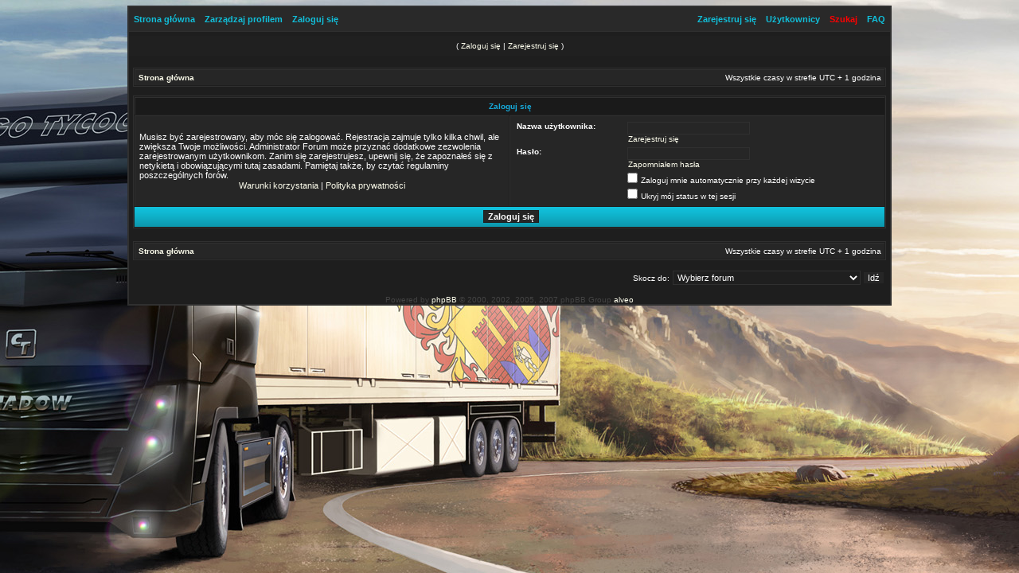

--- FILE ---
content_type: text/html; charset=UTF-8
request_url: https://forum.cargotycoon.pl/ucp.php?mode=login&sid=0650248dbf583aa2837f2a0608519c61
body_size: 5835
content:
<!DOCTYPE html PUBLIC "-//W3C//DTD XHTML 1.0 Transitional//EN" "http://www.w3.org/TR/xhtml1/DTD/xhtml1-transitional.dtd">
<html xmlns="http://www.w3.org/1999/xhtml" dir="ltr" lang="pl" xml:lang="pl">
<head>

<meta http-equiv="content-type" content="text/html; charset=UTF-8" />
<meta http-equiv="content-language" content="pl" />
<meta http-equiv="content-style-type" content="text/css" />
<meta http-equiv="imagetoolbar" content="no" />
<link type="image/x-icon" href="http://www.cargotycoon.pl/favicon.png" rel="shortcut icon">
<meta name="resource-type" content="document" />
<meta name="distribution" content="global" />
<meta name="copyright" content="2000, 2002, 2005, 2007 phpBB Group" />
<meta name="description" content="CargoTycoon to gra przegląrkowa w której wcielasz się właściciela firmy transportowej i zmierzasz z różnego typu związanymi z tym problemami." />
<meta name="keywords" content="CargoTycoon, Cargo, Tycoon, gra, mmo, darmowa, online " />
<meta http-equiv="X-UA-Compatible" content="IE=EmulateIE7" />
<script type="text/javascript">

  var _gaq = _gaq || [];
  _gaq.push(['_setAccount', 'UA-16733755-18']);
  _gaq.push(['_trackPageview']);

  (function() {
    var ga = document.createElement('script'); ga.type = 'text/javascript'; ga.async = true;
    ga.src = ('https:' == document.location.protocol ? 'https://ssl' : 'http://www') + '.google-analytics.com/ga.js';
    var s = document.getElementsByTagName('script')[0]; s.parentNode.insertBefore(ga, s);
  })();

</script>

<title>CargoTycoon - Forum - Panel Kontrolny Użytkownika &bull; Zaloguj się</title>

<link rel="stylesheet" href="./styles/ciemny/theme/stylesheet.css" type="text/css" />
<script type="text/javascript">
// <![CDATA[


function popup(url, width, height, name)
{
	if (!name)
	{
		name = '_popup';
	}

	window.open(url.replace(/&amp;/g, '&'), name, 'height=' + height + ',resizable=yes,scrollbars=yes,width=' + width);
	return false;
}

function jumpto()
{
	var page = prompt('Wpisz numer strony, do której chcesz przejść:', '');
	var per_page = '';
	var base_url = '';

	if (page !== null && !isNaN(page) && page == Math.floor(page) && page > 0)
	{
		if (base_url.indexOf('?') == -1)
		{
			document.location.href = base_url + '?start=' + ((page - 1) * per_page);
		}
		else
		{
			document.location.href = base_url.replace(/&amp;/g, '&') + '&start=' + ((page - 1) * per_page);
		}
	}
}

/**
* Find a member
*/
function find_username(url)
{
	popup(url, 760, 570, '_usersearch');
	return false;
}

/**
* Mark/unmark checklist
* id = ID of parent container, name = name prefix, state = state [true/false]
*/
function marklist(id, name, state)
{
	var parent = document.getElementById(id);
	if (!parent)
	{
		eval('parent = document.' + id);
	}

	if (!parent)
	{
		return;
	}

	var rb = parent.getElementsByTagName('input');
	
	for (var r = 0; r < rb.length; r++)
	{
		if (rb[r].name.substr(0, name.length) == name)
		{
			rb[r].checked = state;
		}
	}
}



// ]]>
</script>
</head>
<body class="ltr">

<a name="top"></a>
<div id="top"><div id="render" align="right"></div></div>
<div id="wrap">
<div class="borderwrap">

	<div id="submenu">		
	<div class="left"><a href="./index.php?sid=24837a7d5b8b4aeea986b1c7513aced4">Strona główna</a></div>
		<div class="left"><a href="./ucp.php?sid=24837a7d5b8b4aeea986b1c7513aced4">Zarządzaj profilem</a></div>
		<div class="left"><a href="./ucp.php?mode=login&amp;sid=24837a7d5b8b4aeea986b1c7513aced4">Zaloguj się</a></div>
		<div class="right"><a href="./faq.php?sid=24837a7d5b8b4aeea986b1c7513aced4">FAQ</a></div>
		<div class="right"><a href="./search.php?sid=24837a7d5b8b4aeea986b1c7513aced4"> <font color="red">Szukaj</font></a></div>
		<div class="right"><a href="./memberlist.php?sid=24837a7d5b8b4aeea986b1c7513aced4">Użytkownicy</a></div>	
<div class="right">	<div class="right"><a href="./ucp.php?mode=register&amp;sid=24837a7d5b8b4aeea986b1c7513aced4">Zarejestruj się</a></div>
	</div>
</div>

<div id="uplink">
	<p class="register">( <a href="./ucp.php?mode=login&amp;sid=24837a7d5b8b4aeea986b1c7513aced4">Zaloguj się</a> | <a href="./ucp.php?mode=register&amp;sid=24837a7d5b8b4aeea986b1c7513aced4">Zarejestruj się</a> )</p>
</div>

</td>
<div id="wrapcentre">

<table class="tablebg" width="100%" cellspacing="1" cellpadding="0" style="margin-top: 5px;">
	<tr>
		<td class="row1">
			<p class="breadcrumbs"><a href="./index.php?sid=24837a7d5b8b4aeea986b1c7513aced4">Strona główna</a></p>
			<p class="datetime">Wszystkie czasy w strefie UTC + 1 godzina </p>
		</td>
	</tr>
	</table>
<br />

<form action="./ucp.php?mode=login&amp;sid=24837a7d5b8b4aeea986b1c7513aced4" method="post">

<table class="tablebg" width="100%" cellspacing="1">
<tr>
	
		<th colspan="2">Zaloguj się</th>
	
</tr>

<tr>
	<td class="row1" width="50%">
		<p class="genmed">Musisz być zarejestrowany, aby móc się zalogować. Rejestracja zajmuje tylko kilka chwil, ale zwiększa Twoje możliwości. Administrator Forum może przyznać dodatkowe zezwolenia zarejestrowanym użytkownikom. Zanim się zarejestrujesz, upewnij się, że zapoznałeś się z netykietą i obowiązującymi tutaj zasadami. Pamiętaj także, by czytać regulaminy poszczególnych forów.</p>

		<p class="genmed" align="center">
			<a href="./ucp.php?mode=terms&amp;sid=24837a7d5b8b4aeea986b1c7513aced4">Warunki korzystania</a> | <a href="./ucp.php?mode=privacy&amp;sid=24837a7d5b8b4aeea986b1c7513aced4">Polityka prywatności</a>
		</p>
	</td>
	
	<td class="row2">
	
		<table align="center" cellspacing="1" cellpadding="4" style="width: 100%;">
		

		<tr>
			<td valign="top" ><b class="gensmall">Nazwa użytkownika:</b></td>
			<td><input class="post" type="text" name="username" size="25" value="" tabindex="1" />
				
					<br /><a class="gensmall" href="./ucp.php?mode=register&amp;sid=24837a7d5b8b4aeea986b1c7513aced4">Zarejestruj się</a>
				
			</td>
		</tr>
		<tr>
			<td valign="top" ><b class="gensmall">Hasło:</b></td>
			<td>
				<input class="post" type="password" name="password" size="25" tabindex="2" />
				<br /><a class="gensmall" href="./ucp.php?mode=sendpassword&amp;sid=24837a7d5b8b4aeea986b1c7513aced4">Zapomniałem hasła</a>
			</td>
		</tr>
		
			<tr>
				<td>&nbsp;</td>
				<td><input type="checkbox" class="radio" name="autologin" tabindex="3" /> <span class="gensmall">Zaloguj mnie automatycznie przy każdej wizycie</span></td>
			</tr>
			
			<tr>
				<td>&nbsp;</td>
				<td><input type="checkbox" class="radio" name="viewonline" tabindex="4" /> <span class="gensmall">Ukryj mój status w tej sesji</span></td>
			</tr>
		
		</table>
	</td>
</tr>



<tr>
	<td class="cat" colspan="2" align="center"><input type="hidden" name="sid" value="24837a7d5b8b4aeea986b1c7513aced4" />
<input type="hidden" name="redirect" value="index.php" />
<input type="submit" name="login" class="btnmain" value="Zaloguj się" tabindex="5" /></td>
</tr>
</table>

<input type="hidden" name="redirect" value="./ucp.php?mode=login&sid=24837a7d5b8b4aeea986b1c7513aced4" />

</form>

<br clear="all" />

<table class="tablebg" width="100%" cellspacing="1" cellpadding="0" style="margin-top: 5px;">
	<tr>
		<td class="row1">
			<p class="breadcrumbs"><a href="./index.php?sid=24837a7d5b8b4aeea986b1c7513aced4">Strona główna</a></p>
			<p class="datetime">Wszystkie czasy w strefie UTC + 1 godzina </p>
		</td>
	</tr>
	</table>

<br clear="all" />

<div align="right">
	<form method="post" name="jumpbox" action="./viewforum.php?sid=24837a7d5b8b4aeea986b1c7513aced4" onsubmit="if(document.jumpbox.f.value == -1){return false;}">

	<table cellspacing="0" cellpadding="0" border="0">
	<tr>
		<td nowrap="nowrap"><span class="gensmall">Skocz do:</span>&nbsp;<select name="f" onchange="if(this.options[this.selectedIndex].value != -1){ document.forms['jumpbox'].submit() }">

		
			<option value="-1">Wybierz forum</option>
		<option value="-1">------------------</option>
			<option value="11">Tutorial</option>
		
			<option value="18">FAQ</option>
		
			<option value="6">Gra</option>
		
			<option value="9">&nbsp; &nbsp;Aktualności</option>
		
			<option value="14">&nbsp; &nbsp;Propozycje</option>
		
			<option value="223">&nbsp; &nbsp;&nbsp; &nbsp;Konkursy spedycji</option>
		
			<option value="224">&nbsp; &nbsp;&nbsp; &nbsp;Eventy</option>
		
			<option value="186">&nbsp; &nbsp;&nbsp; &nbsp;Autobusy</option>
		
			<option value="190">&nbsp; &nbsp;&nbsp; &nbsp;Magazyny</option>
		
			<option value="197">&nbsp; &nbsp;&nbsp; &nbsp;Zakładki</option>
		
			<option value="199">&nbsp; &nbsp;&nbsp; &nbsp;Styl graficzny: mobilny</option>
		
			<option value="205">&nbsp; &nbsp;&nbsp; &nbsp;Styl graficzny: CT 2014</option>
		
			<option value="208">&nbsp; &nbsp;&nbsp; &nbsp;&nbsp; &nbsp;Styl graficzny: CT 2015 &quot;mobilny&quot;</option>
		
			<option value="202">&nbsp; &nbsp;&nbsp; &nbsp;Propozycje przyjęte</option>
		
			<option value="204">&nbsp; &nbsp;&nbsp; &nbsp;Propozycje zrealizowane</option>
		
			<option value="191">&nbsp; &nbsp;Towary do gry</option>
		
			<option value="203">&nbsp; &nbsp;Dyskusje &amp; Ankiety</option>
		
			<option value="15">Off-Topic</option>
		
			<option value="189">&nbsp; &nbsp;Ogólna Rozmowa</option>
		
			<option value="26">&nbsp; &nbsp;Grafika</option>
		
			<option value="17">&nbsp; &nbsp;Archiwum</option>
		
			<option value="22">&nbsp; &nbsp;&nbsp; &nbsp;Archiwum Propozycji</option>
		
			<option value="23">&nbsp; &nbsp;&nbsp; &nbsp;Archiwum Błędów</option>
		
			<option value="217">&nbsp; &nbsp;&nbsp; &nbsp;Archiwum Dyskusje i Ankiety</option>
		
			<option value="218">&nbsp; &nbsp;&nbsp; &nbsp;Archiwum Inne</option>
		
			<option value="219">&nbsp; &nbsp;&nbsp; &nbsp;Archiwum Ogólna Rozmowa</option>
		
			<option value="220">&nbsp; &nbsp;&nbsp; &nbsp;Archiwum Aktualności</option>
		
			<option value="221">&nbsp; &nbsp;&nbsp; &nbsp;Archiwum Błędy i Problemy</option>
		
			<option value="222">&nbsp; &nbsp;&nbsp; &nbsp;Archiwum Grafika</option>
		
			<option value="225">&nbsp; &nbsp;&nbsp; &nbsp;Archiwum Propozycji Zrealizowanych</option>
		
			<option value="212">&nbsp; &nbsp;Mój styl auta</option>
		
			<option value="28">&nbsp; &nbsp;&nbsp; &nbsp;Samochody do gry</option>
		
			<option value="29">&nbsp; &nbsp;&nbsp; &nbsp;&nbsp; &nbsp;Auta zgodne z regulaminem</option>
		
			<option value="31">&nbsp; &nbsp;&nbsp; &nbsp;&nbsp; &nbsp;&nbsp; &nbsp;1995 i wcześniej</option>
		
			<option value="32">&nbsp; &nbsp;&nbsp; &nbsp;&nbsp; &nbsp;&nbsp; &nbsp;1996</option>
		
			<option value="33">&nbsp; &nbsp;&nbsp; &nbsp;&nbsp; &nbsp;&nbsp; &nbsp;1997</option>
		
			<option value="34">&nbsp; &nbsp;&nbsp; &nbsp;&nbsp; &nbsp;&nbsp; &nbsp;1998</option>
		
			<option value="35">&nbsp; &nbsp;&nbsp; &nbsp;&nbsp; &nbsp;&nbsp; &nbsp;1999</option>
		
			<option value="36">&nbsp; &nbsp;&nbsp; &nbsp;&nbsp; &nbsp;&nbsp; &nbsp;2000</option>
		
			<option value="37">&nbsp; &nbsp;&nbsp; &nbsp;&nbsp; &nbsp;&nbsp; &nbsp;2001</option>
		
			<option value="38">&nbsp; &nbsp;&nbsp; &nbsp;&nbsp; &nbsp;&nbsp; &nbsp;2002</option>
		
			<option value="39">&nbsp; &nbsp;&nbsp; &nbsp;&nbsp; &nbsp;&nbsp; &nbsp;2003</option>
		
			<option value="40">&nbsp; &nbsp;&nbsp; &nbsp;&nbsp; &nbsp;&nbsp; &nbsp;2004</option>
		
			<option value="41">&nbsp; &nbsp;&nbsp; &nbsp;&nbsp; &nbsp;&nbsp; &nbsp;2005</option>
		
			<option value="42">&nbsp; &nbsp;&nbsp; &nbsp;&nbsp; &nbsp;&nbsp; &nbsp;2006</option>
		
			<option value="43">&nbsp; &nbsp;&nbsp; &nbsp;&nbsp; &nbsp;&nbsp; &nbsp;2007</option>
		
			<option value="44">&nbsp; &nbsp;&nbsp; &nbsp;&nbsp; &nbsp;&nbsp; &nbsp;2008</option>
		
			<option value="45">&nbsp; &nbsp;&nbsp; &nbsp;&nbsp; &nbsp;&nbsp; &nbsp;2009</option>
		
			<option value="46">&nbsp; &nbsp;&nbsp; &nbsp;&nbsp; &nbsp;&nbsp; &nbsp;2010</option>
		
			<option value="47">&nbsp; &nbsp;&nbsp; &nbsp;&nbsp; &nbsp;&nbsp; &nbsp;2011</option>
		
			<option value="30">&nbsp; &nbsp;&nbsp; &nbsp;&nbsp; &nbsp;Auta niezgodne z regulaminem</option>
		
			<option value="179">&nbsp; &nbsp;&nbsp; &nbsp;s3-Błedy</option>
		
			<option value="62">&nbsp; &nbsp;&nbsp; &nbsp;s1-Błedy</option>
		
			<option value="10">&nbsp; &nbsp;&nbsp; &nbsp;s0-Błedy</option>
		
			<option value="16">&nbsp; &nbsp;&nbsp; &nbsp;Na luzie</option>
		
			<option value="13">&nbsp; &nbsp;&nbsp; &nbsp;Samochody do gry [Stare 30.07.2011]</option>
		
			<option value="54">&nbsp; &nbsp;S0</option>
		
			<option value="59">&nbsp; &nbsp;&nbsp; &nbsp;Aktualności</option>
		
			<option value="55">&nbsp; &nbsp;&nbsp; &nbsp;Spedycje</option>
		
			<option value="56">&nbsp; &nbsp;&nbsp; &nbsp;Sprzedam</option>
		
			<option value="57">&nbsp; &nbsp;&nbsp; &nbsp;Kupię</option>
		
			<option value="58">&nbsp; &nbsp;&nbsp; &nbsp;Zamienię</option>
		
			<option value="19">&nbsp; &nbsp;&nbsp; &nbsp;Opinie</option>
		
			<option value="176">&nbsp; &nbsp;&nbsp; &nbsp;Bany</option>
		
			<option value="60">&nbsp; &nbsp;S1</option>
		
			<option value="61">&nbsp; &nbsp;&nbsp; &nbsp;Aktualności</option>
		
			<option value="63">&nbsp; &nbsp;&nbsp; &nbsp;Spedycje</option>
		
			<option value="64">&nbsp; &nbsp;&nbsp; &nbsp;Sprzedam</option>
		
			<option value="65">&nbsp; &nbsp;&nbsp; &nbsp;Kupię</option>
		
			<option value="66">&nbsp; &nbsp;&nbsp; &nbsp;Zamienię</option>
		
			<option value="67">&nbsp; &nbsp;&nbsp; &nbsp;Opinie</option>
		
			<option value="68">&nbsp; &nbsp;&nbsp; &nbsp;Moja firma- wczoraj i dziś</option>
		
			<option value="175">&nbsp; &nbsp;&nbsp; &nbsp;Bany</option>
		
			<option value="177">&nbsp; &nbsp;S2</option>
		
			<option value="178">&nbsp; &nbsp;&nbsp; &nbsp;Aktualności</option>
		
			<option value="187">&nbsp; &nbsp;&nbsp; &nbsp;Moja firma- wczoraj i dziś</option>
		
			<option value="180">&nbsp; &nbsp;&nbsp; &nbsp;Spedycje</option>
		
			<option value="181">&nbsp; &nbsp;&nbsp; &nbsp;Sprzedam</option>
		
			<option value="182">&nbsp; &nbsp;&nbsp; &nbsp;Kupię</option>
		
			<option value="183">&nbsp; &nbsp;&nbsp; &nbsp;Zamienię</option>
		
			<option value="184">&nbsp; &nbsp;&nbsp; &nbsp;Opinie</option>
		
			<option value="185">&nbsp; &nbsp;&nbsp; &nbsp;Bany</option>
		
			<option value="192">&nbsp; &nbsp;S3</option>
		
			<option value="193">&nbsp; &nbsp;&nbsp; &nbsp;Aktualności</option>
		
			<option value="194">&nbsp; &nbsp;&nbsp; &nbsp;Moja firma- wczoraj i dziś</option>
		
			<option value="195">&nbsp; &nbsp;&nbsp; &nbsp;Spedycje</option>
		
			<option value="196">&nbsp; &nbsp;&nbsp; &nbsp;Bany</option>
		
			<option value="69">&nbsp; &nbsp;Agro Centrum</option>
		
			<option value="72">&nbsp; &nbsp;Gry Truckerskie</option>
		
			<option value="73">&nbsp; &nbsp;&nbsp; &nbsp;18 WoS Haulin</option>
		
			<option value="74">&nbsp; &nbsp;&nbsp; &nbsp;&nbsp; &nbsp;Ogólnie O Grze</option>
		
			<option value="75">&nbsp; &nbsp;&nbsp; &nbsp;&nbsp; &nbsp;Pomoc</option>
		
			<option value="78">&nbsp; &nbsp;&nbsp; &nbsp;&nbsp; &nbsp;Poradniki</option>
		
			<option value="76">&nbsp; &nbsp;&nbsp; &nbsp;&nbsp; &nbsp;Screeny &amp; Filmiki</option>
		
			<option value="77">&nbsp; &nbsp;&nbsp; &nbsp;&nbsp; &nbsp;Wirtualne Firmy</option>
		
			<option value="79">&nbsp; &nbsp;&nbsp; &nbsp;&nbsp; &nbsp;Download</option>
		
			<option value="80">&nbsp; &nbsp;&nbsp; &nbsp;&nbsp; &nbsp;&nbsp; &nbsp;Ciężarówki</option>
		
			<option value="85">&nbsp; &nbsp;&nbsp; &nbsp;&nbsp; &nbsp;&nbsp; &nbsp;&nbsp; &nbsp;Scania</option>
		
			<option value="86">&nbsp; &nbsp;&nbsp; &nbsp;&nbsp; &nbsp;&nbsp; &nbsp;&nbsp; &nbsp;DAF</option>
		
			<option value="87">&nbsp; &nbsp;&nbsp; &nbsp;&nbsp; &nbsp;&nbsp; &nbsp;&nbsp; &nbsp;MAN</option>
		
			<option value="88">&nbsp; &nbsp;&nbsp; &nbsp;&nbsp; &nbsp;&nbsp; &nbsp;&nbsp; &nbsp;Iveco</option>
		
			<option value="89">&nbsp; &nbsp;&nbsp; &nbsp;&nbsp; &nbsp;&nbsp; &nbsp;&nbsp; &nbsp;Volvo</option>
		
			<option value="90">&nbsp; &nbsp;&nbsp; &nbsp;&nbsp; &nbsp;&nbsp; &nbsp;&nbsp; &nbsp;Mercedes</option>
		
			<option value="91">&nbsp; &nbsp;&nbsp; &nbsp;&nbsp; &nbsp;&nbsp; &nbsp;&nbsp; &nbsp;Renault</option>
		
			<option value="92">&nbsp; &nbsp;&nbsp; &nbsp;&nbsp; &nbsp;&nbsp; &nbsp;&nbsp; &nbsp;Polskie Ciężarówki</option>
		
			<option value="93">&nbsp; &nbsp;&nbsp; &nbsp;&nbsp; &nbsp;&nbsp; &nbsp;&nbsp; &nbsp;Inne marki</option>
		
			<option value="81">&nbsp; &nbsp;&nbsp; &nbsp;&nbsp; &nbsp;&nbsp; &nbsp;Naczepy</option>
		
			<option value="94">&nbsp; &nbsp;&nbsp; &nbsp;&nbsp; &nbsp;&nbsp; &nbsp;&nbsp; &nbsp;Cysterny / Silosy</option>
		
			<option value="95">&nbsp; &nbsp;&nbsp; &nbsp;&nbsp; &nbsp;&nbsp; &nbsp;&nbsp; &nbsp;Firanki / Burtowe</option>
		
			<option value="96">&nbsp; &nbsp;&nbsp; &nbsp;&nbsp; &nbsp;&nbsp; &nbsp;&nbsp; &nbsp;Niskopodwoziowe (Ponadgabaryt)</option>
		
			<option value="97">&nbsp; &nbsp;&nbsp; &nbsp;&nbsp; &nbsp;&nbsp; &nbsp;&nbsp; &nbsp;Wywrotki / Walking Floor</option>
		
			<option value="98">&nbsp; &nbsp;&nbsp; &nbsp;&nbsp; &nbsp;&nbsp; &nbsp;&nbsp; &nbsp;Chłodnia</option>
		
			<option value="99">&nbsp; &nbsp;&nbsp; &nbsp;&nbsp; &nbsp;&nbsp; &nbsp;&nbsp; &nbsp;Przyczepy BDF</option>
		
			<option value="82">&nbsp; &nbsp;&nbsp; &nbsp;&nbsp; &nbsp;&nbsp; &nbsp;Interiory (Wnętrza)</option>
		
			<option value="83">&nbsp; &nbsp;&nbsp; &nbsp;&nbsp; &nbsp;&nbsp; &nbsp;Mapy</option>
		
			<option value="84">&nbsp; &nbsp;&nbsp; &nbsp;&nbsp; &nbsp;&nbsp; &nbsp;Inne Modyfikacje</option>
		
			<option value="100">&nbsp; &nbsp;&nbsp; &nbsp;Euro Truck Simulator</option>
		
			<option value="101">&nbsp; &nbsp;&nbsp; &nbsp;&nbsp; &nbsp;Ogólnie O Grze</option>
		
			<option value="102">&nbsp; &nbsp;&nbsp; &nbsp;&nbsp; &nbsp;Pomoc</option>
		
			<option value="103">&nbsp; &nbsp;&nbsp; &nbsp;&nbsp; &nbsp;Poradniki</option>
		
			<option value="104">&nbsp; &nbsp;&nbsp; &nbsp;&nbsp; &nbsp;Screeny &amp; Filmiki</option>
		
			<option value="105">&nbsp; &nbsp;&nbsp; &nbsp;&nbsp; &nbsp;Wirtualne Firmy</option>
		
			<option value="106">&nbsp; &nbsp;&nbsp; &nbsp;&nbsp; &nbsp;Download</option>
		
			<option value="107">&nbsp; &nbsp;&nbsp; &nbsp;&nbsp; &nbsp;&nbsp; &nbsp;Ciężarówki</option>
		
			<option value="112">&nbsp; &nbsp;&nbsp; &nbsp;&nbsp; &nbsp;&nbsp; &nbsp;&nbsp; &nbsp;Scania</option>
		
			<option value="113">&nbsp; &nbsp;&nbsp; &nbsp;&nbsp; &nbsp;&nbsp; &nbsp;&nbsp; &nbsp;DAF</option>
		
			<option value="114">&nbsp; &nbsp;&nbsp; &nbsp;&nbsp; &nbsp;&nbsp; &nbsp;&nbsp; &nbsp;MAN</option>
		
			<option value="115">&nbsp; &nbsp;&nbsp; &nbsp;&nbsp; &nbsp;&nbsp; &nbsp;&nbsp; &nbsp;Iveco</option>
		
			<option value="116">&nbsp; &nbsp;&nbsp; &nbsp;&nbsp; &nbsp;&nbsp; &nbsp;&nbsp; &nbsp;Volvo</option>
		
			<option value="117">&nbsp; &nbsp;&nbsp; &nbsp;&nbsp; &nbsp;&nbsp; &nbsp;&nbsp; &nbsp;Mercedes</option>
		
			<option value="118">&nbsp; &nbsp;&nbsp; &nbsp;&nbsp; &nbsp;&nbsp; &nbsp;&nbsp; &nbsp;Renault</option>
		
			<option value="119">&nbsp; &nbsp;&nbsp; &nbsp;&nbsp; &nbsp;&nbsp; &nbsp;&nbsp; &nbsp;Polskie Ciężarówki</option>
		
			<option value="120">&nbsp; &nbsp;&nbsp; &nbsp;&nbsp; &nbsp;&nbsp; &nbsp;&nbsp; &nbsp;Inne marki</option>
		
			<option value="108">&nbsp; &nbsp;&nbsp; &nbsp;&nbsp; &nbsp;&nbsp; &nbsp;Naczepy</option>
		
			<option value="121">&nbsp; &nbsp;&nbsp; &nbsp;&nbsp; &nbsp;&nbsp; &nbsp;&nbsp; &nbsp;Cysterny / Silosy</option>
		
			<option value="122">&nbsp; &nbsp;&nbsp; &nbsp;&nbsp; &nbsp;&nbsp; &nbsp;&nbsp; &nbsp;Firanki / Burtowe</option>
		
			<option value="123">&nbsp; &nbsp;&nbsp; &nbsp;&nbsp; &nbsp;&nbsp; &nbsp;&nbsp; &nbsp;Niskopodwoziowe (Ponadgabaryt)</option>
		
			<option value="124">&nbsp; &nbsp;&nbsp; &nbsp;&nbsp; &nbsp;&nbsp; &nbsp;&nbsp; &nbsp;Wywrotki / Walking Floor</option>
		
			<option value="125">&nbsp; &nbsp;&nbsp; &nbsp;&nbsp; &nbsp;&nbsp; &nbsp;&nbsp; &nbsp;Chłodnia</option>
		
			<option value="126">&nbsp; &nbsp;&nbsp; &nbsp;&nbsp; &nbsp;&nbsp; &nbsp;&nbsp; &nbsp;Przyczepy BDF</option>
		
			<option value="109">&nbsp; &nbsp;&nbsp; &nbsp;&nbsp; &nbsp;&nbsp; &nbsp;Interiory (Wnętrza)</option>
		
			<option value="110">&nbsp; &nbsp;&nbsp; &nbsp;&nbsp; &nbsp;&nbsp; &nbsp;Mapy</option>
		
			<option value="111">&nbsp; &nbsp;&nbsp; &nbsp;&nbsp; &nbsp;&nbsp; &nbsp;Inne Modyfikacje</option>
		
			<option value="127">&nbsp; &nbsp;&nbsp; &nbsp;German Truck Simulator</option>
		
			<option value="128">&nbsp; &nbsp;&nbsp; &nbsp;&nbsp; &nbsp;Ogólnie O Grze</option>
		
			<option value="129">&nbsp; &nbsp;&nbsp; &nbsp;&nbsp; &nbsp;Pomoc</option>
		
			<option value="130">&nbsp; &nbsp;&nbsp; &nbsp;&nbsp; &nbsp;Poradniki</option>
		
			<option value="131">&nbsp; &nbsp;&nbsp; &nbsp;&nbsp; &nbsp;Screeny &amp; Filmiki</option>
		
			<option value="132">&nbsp; &nbsp;&nbsp; &nbsp;&nbsp; &nbsp;Wirtualne Firmy</option>
		
			<option value="133">&nbsp; &nbsp;&nbsp; &nbsp;&nbsp; &nbsp;Download</option>
		
			<option value="134">&nbsp; &nbsp;&nbsp; &nbsp;&nbsp; &nbsp;&nbsp; &nbsp;Ciężarówki</option>
		
			<option value="139">&nbsp; &nbsp;&nbsp; &nbsp;&nbsp; &nbsp;&nbsp; &nbsp;&nbsp; &nbsp;Scania</option>
		
			<option value="140">&nbsp; &nbsp;&nbsp; &nbsp;&nbsp; &nbsp;&nbsp; &nbsp;&nbsp; &nbsp;DAF</option>
		
			<option value="141">&nbsp; &nbsp;&nbsp; &nbsp;&nbsp; &nbsp;&nbsp; &nbsp;&nbsp; &nbsp;MAN</option>
		
			<option value="142">&nbsp; &nbsp;&nbsp; &nbsp;&nbsp; &nbsp;&nbsp; &nbsp;&nbsp; &nbsp;Iveco</option>
		
			<option value="143">&nbsp; &nbsp;&nbsp; &nbsp;&nbsp; &nbsp;&nbsp; &nbsp;&nbsp; &nbsp;Volvo</option>
		
			<option value="144">&nbsp; &nbsp;&nbsp; &nbsp;&nbsp; &nbsp;&nbsp; &nbsp;&nbsp; &nbsp;Mercedes</option>
		
			<option value="145">&nbsp; &nbsp;&nbsp; &nbsp;&nbsp; &nbsp;&nbsp; &nbsp;&nbsp; &nbsp;Renault</option>
		
			<option value="146">&nbsp; &nbsp;&nbsp; &nbsp;&nbsp; &nbsp;&nbsp; &nbsp;&nbsp; &nbsp;Polskie Ciężarówki</option>
		
			<option value="147">&nbsp; &nbsp;&nbsp; &nbsp;&nbsp; &nbsp;&nbsp; &nbsp;&nbsp; &nbsp;Inne marki</option>
		
			<option value="135">&nbsp; &nbsp;&nbsp; &nbsp;&nbsp; &nbsp;&nbsp; &nbsp;Naczepy</option>
		
			<option value="148">&nbsp; &nbsp;&nbsp; &nbsp;&nbsp; &nbsp;&nbsp; &nbsp;&nbsp; &nbsp;Cysterny / Silosy</option>
		
			<option value="149">&nbsp; &nbsp;&nbsp; &nbsp;&nbsp; &nbsp;&nbsp; &nbsp;&nbsp; &nbsp;Firanki / Burtowe</option>
		
			<option value="150">&nbsp; &nbsp;&nbsp; &nbsp;&nbsp; &nbsp;&nbsp; &nbsp;&nbsp; &nbsp;Niskopodwoziowe (Ponadgabaryt)</option>
		
			<option value="152">&nbsp; &nbsp;&nbsp; &nbsp;&nbsp; &nbsp;&nbsp; &nbsp;&nbsp; &nbsp;Wywrotki / Walking Floor</option>
		
			<option value="153">&nbsp; &nbsp;&nbsp; &nbsp;&nbsp; &nbsp;&nbsp; &nbsp;&nbsp; &nbsp;Chłodnia</option>
		
			<option value="154">&nbsp; &nbsp;&nbsp; &nbsp;&nbsp; &nbsp;&nbsp; &nbsp;&nbsp; &nbsp;Przyczepy BDF</option>
		
			<option value="136">&nbsp; &nbsp;&nbsp; &nbsp;&nbsp; &nbsp;&nbsp; &nbsp;Interiory (Wnętrza)</option>
		
			<option value="137">&nbsp; &nbsp;&nbsp; &nbsp;&nbsp; &nbsp;&nbsp; &nbsp;Mapy</option>
		
			<option value="138">&nbsp; &nbsp;&nbsp; &nbsp;&nbsp; &nbsp;&nbsp; &nbsp;Inne Modyfikacje</option>
		
			<option value="161">&nbsp; &nbsp;&nbsp; &nbsp;Inne Gry</option>
		
			<option value="162">&nbsp; &nbsp;&nbsp; &nbsp;&nbsp; &nbsp;18 WoS Long Haul</option>
		
			<option value="163">&nbsp; &nbsp;&nbsp; &nbsp;&nbsp; &nbsp;&nbsp; &nbsp;Ogólnie O Grze</option>
		
			<option value="164">&nbsp; &nbsp;&nbsp; &nbsp;&nbsp; &nbsp;&nbsp; &nbsp;Pomoc</option>
		
			<option value="165">&nbsp; &nbsp;&nbsp; &nbsp;&nbsp; &nbsp;&nbsp; &nbsp;Poradniki</option>
		
			<option value="166">&nbsp; &nbsp;&nbsp; &nbsp;&nbsp; &nbsp;&nbsp; &nbsp;Screeny &amp; Filmiki</option>
		
			<option value="167">&nbsp; &nbsp;&nbsp; &nbsp;&nbsp; &nbsp;&nbsp; &nbsp;Wirtualne Firmy</option>
		
			<option value="168">&nbsp; &nbsp;&nbsp; &nbsp;&nbsp; &nbsp;&nbsp; &nbsp;Download</option>
		
			<option value="169">&nbsp; &nbsp;&nbsp; &nbsp;&nbsp; &nbsp;&nbsp; &nbsp;&nbsp; &nbsp;Ciężarówki</option>
		
			<option value="170">&nbsp; &nbsp;&nbsp; &nbsp;&nbsp; &nbsp;&nbsp; &nbsp;&nbsp; &nbsp;Naczepy</option>
		
			<option value="171">&nbsp; &nbsp;&nbsp; &nbsp;&nbsp; &nbsp;&nbsp; &nbsp;&nbsp; &nbsp;Inne</option>
		
			<option value="172">&nbsp; &nbsp;&nbsp; &nbsp;&nbsp; &nbsp;Euro Truck Simulator 2</option>
		
			<option value="173">&nbsp; &nbsp;&nbsp; &nbsp;&nbsp; &nbsp;&nbsp; &nbsp;Ogólnie O Grze</option>
		
			<option value="174">&nbsp; &nbsp;&nbsp; &nbsp;&nbsp; &nbsp;&nbsp; &nbsp;Screeny &amp; Filmiki</option>
		
			<option value="188">&nbsp; &nbsp;&nbsp; &nbsp;&nbsp; &nbsp;GTA San Andreas MultiPlayer</option>
		
			<option value="155">&nbsp; &nbsp;&nbsp; &nbsp;Zmodeler</option>
		
			<option value="156">&nbsp; &nbsp;&nbsp; &nbsp;&nbsp; &nbsp;Wasze Prace</option>
		
			<option value="157">&nbsp; &nbsp;&nbsp; &nbsp;&nbsp; &nbsp;Pomoc</option>
		
			<option value="158">&nbsp; &nbsp;&nbsp; &nbsp;&nbsp; &nbsp;Poradniki</option>
		
			<option value="160">&nbsp; &nbsp;&nbsp; &nbsp;&nbsp; &nbsp;Download</option>
		
			<option value="201">&nbsp; &nbsp;Aplikacja - android</option>
		
			<option value="206">&nbsp; &nbsp;Aplikacja - android</option>
		
			<option value="24">&nbsp; &nbsp;Geo Lokalizacja Surowców</option>
		
			<option value="209">&nbsp; &nbsp;Aplikacja Android</option>
		
			<option value="211">&nbsp; &nbsp;&nbsp; &nbsp;Błędy i problemy</option>
		
			<option value="12">&nbsp; &nbsp;Inne</option>
		

		</select>&nbsp;<input class="btnlite" type="submit" value="Idź" /></td>
	</tr>
	</table>

	</form>
</div>


</div>

<!--
	We request you retain the full copyright notice below including the link to www.phpbb.com.
	This not only gives respect to the large amount of time given freely by the developers
	but also helps build interest, traffic and use of phpBB3. If you (honestly) cannot retain
	the full copyright we ask you at least leave in place the "Powered by phpBB" line, with
	"phpBB" linked to www.phpbb.com. If you refuse to include even this then support on our
	forums may be affected.

	The phpBB Group : 2006
//-->

<div id="wrapfooter">
<!-- WARNING Licenses Creative Commons DON'T DELETE -->   

</center><br />
 <!-- WARNING Licenses Creative Commons DON'T DELETE -->
	<span class="copyright">Powered by <a href="http://www.phpbb.com/">phpBB</a> &copy; 2000, 2002, 2005, 2007 phpBB Group
	<a href="http://www.alveo-akuna.pl" title="alveo">alveo</a><br>
</span>
</div>

</body>
</html>

--- FILE ---
content_type: text/css
request_url: https://forum.cargotycoon.pl/styles/ciemny/theme/stylesheet.css
body_size: 4352
content:
/*  phpBB 3.0 Style Sheet
    --------------------------------------------------------------
	Style name:		subsilver2
	Based on style:	subSilver (the default phpBB 2 style)
	Original author:	subBlue ( http://www.subBlue.com/ )
	Modified by:		psoTFX and the phpBB team ( http://www.phpbb.com )
	
	This is an alternative style for phpBB3 for those wishing to stay with
	the familiar subSilver style of phpBB version 2.x
	
	Copyright 2006 phpBB Group ( http://www.phpbb.com/ )
    --------------------------------------------------------------
*/

/* Layout
 ------------ */
* {
	/* Reset browsers default margin, padding and font sizes */
	margin: 0;
	padding: 0;
}

html {
	font-size: 100%;
}

body {
	/* Text-Sizing with ems: http://www.clagnut.com/blog/348/ */
	font-family: "Lucida Grande", Verdana, Helvetica, Arial, sans-serif;
	color: #ffffff;
	background-color: #111111;
	font-size: 62.5%; /* This sets the default font size to be equivalent to 10px */
	margin: 6px;
	background-image:url(https://cargotycoon.pl/images/ct_2012/tlo_ct_2012.jpg);
	background-attachment: fixed; 
	background-position: center center;
}

a.subforum.read {
   background-image: url("../imageset/subforum_read.png");
   background-repeat: no-repeat;
   background-position: 0 50%;
   position: relative;
   white-space: nowrap;
   padding: 0 0 0 12px;
}

a.subforum.unread {
   background-image: url("../imageset/subforum_unread.png");
   background-repeat: no-repeat;
   background-position: 0 50%;
   position: relative;
   white-space: nowrap;
   padding: 0 0 0 12px;
}

#top 
{
	width: 960px;
	height: 1px;
	margin: 0 auto;
}

#wrap 
{
	width: 956px;
	min-width: 650px;
	margin: 0px auto;
	border-top: 1px solid #303030;
	border-left: 2px solid #303030;
	border-right: 2px solid #303030;
	border-bottom: 2px solid #303030;
	background-color: #202020;
}

.borderwrap
{
	background: #1e1e1e;
	border: 0px;
	padding: 0px;
	margin: 0px;
}

#logo
{
	background: #1a1a1a;
	border: 1px solid #1e1e1e;
	height: 119px;
	margin: 0;
	padding: 0;
}

#logographic
{
	background: transparent url(http://gamesboard.pl/styles/gb/theme/images/top.png) no-repeat left;
	height: 119px;
	margin: 0;
	padding: 0;
}

#submenu
{
	background: #292929;
	border-top: 1px solid #303030;
	border-bottom: 1px solid #303030;
	color: #FFFFFF;
	margin: 0;
	height: 30px;
	text-align: right;
}

.left,
.right
{
	background: #292929;
	float: right;
	font-size: 11px;
	line-height: 30px;
	font-weight: bold;
	margin: 0px;
	width: auto;
}

.left
{
	float: left;
	border-left: 0px;
}

.left a:link, 
.left a:visited,
.right a:link, 
.right a:visited
{
	background: transparent;
	color: #11c0db;
	padding: 0 6px 0 6px;
	text-decoration: none;
}

.left a:hover, 
.left a:active,
.right a:hover, 
.right a:active
{
	background: transparent;
	color: #FFF;
}


#uplink
{
	background: #202020;
	margin: 5px 0 5px 0;
	padding: 0 5px 0 5px;
}

#uplink
{
	background: #202020;
	*/border: 1px solid #1e1e1e;
	*/: ;
}

#uplink p
{
	background: transparent !important;
	border: 0 !important;
	font-size: 10px;
	font-weight: normal;
	letter-spacing: 0;
	margin: 0 !important;
	padding: 7px 0 7px 0;
	text-align: right;
}

#uplink p.register
{
	text-align: center;
}

#uplink p.home,
#uplink p.home
{
	float: left;
}

.info
{
	background: #2a2a2a;
	border-top: 1px solid #1e1e1e;
	border-bottom: 1px solid #1e1e1e;
	margin: 0;
	width: 100%;
}

.info td
{
	color: #7a7a7a;
	font-size: 10px;
	padding: 5px 5px 5px 10px;
}

.info span
{
	background: transparent;
	color: #FFF;
	font-style: italic;
	font-weight: normal;
}

.info input
{
	background: #303030;
	border: 1px solid #1e1e1e;
	color: #FFF;
	font-size: 10px;
	padding: 3px;
	vertical-align: middle;
	width: auto;
}

.info input.button
{
	background: transparent;
	border: 0;
	color: #FFF;
	vertical-align: middle;
}



.maintitle p.expand,
.maintitle p.goto,
.maintitlecollapse p.expand,
.formsubtitle p.members
{
	float: right;
	width: auto !important;
}

.maintitle a:link, 
.maintitle a:visited,
.maintitlecollapse a:link, 
.maintitlecollapse a:visited
{
	background: transparent;
	color: #fff;
	text-decoration: none;
}

.maintitle a:hover, 
.maintitle a:active,
.maintitlecollapse a:hover, 
.maintitlecollapse a:active
{
	background: transparent;
	color: #fff;
}





#wrapheader {
	min-height: 120px;
	height: auto !important;
	height: 120px;
/*	background-image: url('./images/background.gif');
	background-repeat: repeat-x;*/
/*	padding: 0 25px 15px 25px;*/
	padding: 0;
}

#wrapcentre {
	margin: 15px 5px 0 5px;
}

#wrapfooter {
	text-align: center;
	clear: both;
}

#wrapnav {
	width: 100%;
	margin: 0;
	background-color: #262626;
	border-width: 1px;
	border-style: solid;
	border-color: #1e1e1e;
}

#logodesc {
	margin-bottom: 5px;
	padding: 5px 25px;
	background: #D9DFE4;
	border-bottom: 1px solid #4787A7;
}

#menubar {
	margin: 0 25px;
}

#datebar {
	margin: 10px 25px 0 25px;
}

#findbar {
	width: 100%;
	margin: 0;
	padding: 0;
	border: 0;
}

.forumrules {
	background-color: #3e3e3e;
	border-width: 1px;
	border-style: solid;
	border-color: #4787A7;
	padding: 4px;
	font-weight: normal;
	font-size: 1.1em;
	font-family: "Lucida Grande", Verdana, Arial, Helvetica, sans-serif;
}

.forumrules h3 {
	color: red;
}

#pageheader { }
#pagecontent { }
#pagefooter { }

#poll { }
#postrow { }
#postdata { }


/*  Text
 --------------------- */
h1 {
	color: black;
	font-family: "Lucida Grande", "Trebuchet MS", Verdana, sans-serif;
	font-weight: bold;
	font-size: 1.8em;
	text-decoration: none;
}

h2 {
	font-family: Arial, Helvetica, sans-serif;
	font-weight: bold;
	font-size: 1.5em;
	text-decoration: none;
	line-height: 120%;
}

h3 {
	font-size: 1.3em;
	font-weight: bold;
	font-family: Arial, Helvetica, sans-serif;
	line-height: 120%;
}

h4 {
	margin: 0;
	font-size: 1.1em;
	font-weight: bold;
}

p {
	font-size: 1.1em;
}

p.moderators {
	margin: 0;
	float: left;
	color: black;
	font-weight: bold;
}

.rtl p.moderators {
	float: right;
}

p.linkmcp {
	margin: 0;
	float: right;
	white-space: nowrap;
}

.rtl p.linkmcp {
	float: left;
}

p.breadcrumbs {
	margin: 0;
	float: left;
	color: black;
	font-weight: bold;
	white-space: normal;
	font-size: 1em;
}

.rtl p.breadcrumbs {
	float: right;
}

p.datetime {
	margin: 0;
	float: right;
	white-space: nowrap;
	font-size: 1em;
}

.rtl p.datetime {
	float: left;
}

p.searchbar {
	padding: 2px 0;
	white-space: nowrap;
} 

p.searchbarreg {
	margin: 0;
	float: right;
	white-space: nowrap;
}

.rtl p.searchbarreg {
	float: left;
}

p.forumdesc {
	padding-bottom: 4px;
}

p.topicauthor {
	margin: 1px 0;
}

p.topicdetails {
	margin: 1px 0;
}

.postreported, .postreported a:visited, .postreported a:hover, .postreported a:link, .postreported a:active {
	margin: 1px 0;
	color: red;
	font-weight:bold;
}

.postapprove, .postapprove a:visited, .postapprove a:hover, .postapprove a:link, .postapprove a:active {
	color: green;
	font-weight:bold;
}

.postapprove img, .postreported img {
	vertical-align: bottom;
}

.postauthor {
	color: #fff;
}

.postdetails {
	color: #fff;
}

.postbody {
	font-size: 1.3em;
	line-height: 1.4em;
	font-family: "Lucida Grande", "Trebuchet MS", Helvetica, Arial, sans-serif;
}

.postbody li, ol, ul {
	margin: 0 0 0 1.5em;
}

.rtl .postbody li, .rtl ol, .rtl ul {
	margin: 0 1.5em 0 0;
}

.posthilit {
	background-color: yellow;
}

.nav {
	margin: 0;
	color: #e7e7e7;
	font-weight: bold;
}

.pagination {
	padding: 4px;
	color: black;
	font-size: 1em;
	font-weight: bold;
}

.cattitle {

}

.gen {
	margin: 1px 1px;
	font-size: 1.2em;
}

.genmed {
	margin: 1px 1px;
	font-size: 1.1em;
}

.gensmall {
	margin: 1px 1px;
	font-size: 1em;
}

.copyright {
	color: #444;
	font-weight: normal;
	font-family: "Lucida Grande", Verdana, Arial, Helvetica, sans-serif;
}

.titles {
	font-family: "Lucida Grande", Helvetica, Arial, sans-serif;
	font-weight: bold;
	font-size: 1.3em;
	text-decoration: none;
}

.error {
	color: red;
}


/* Tables
 ------------ */
th {
	color: #16aadb;
	font-size: 10px;
	font-weight: bold;
	background-color: #1a1a1a;
	white-space: nowrap;
	border-left: 1px solid #303030;
	border-top: 1px solid #303030;
	padding: 5px 5px;
}

td {
	padding: 2px;
}
td.profile {
	padding: 4px;
}

.tablebg {
	border: 1px solid #303030;
	background-color: #1e1e1e;
}

.catdiv {
	height: 25px;
	margin: 0;
	padding: 0;
	border: 0;
	background: white url('./images/cellpic2.jpg') repeat-y scroll top left;
}
.rtl .catdiv {
	background: white url('./images/cellpic2_rtl.jpg') repeat-y scroll top right;
}

.cat {
	height: 25px;
	margin: 0;
	padding: 0;
	border: 0;
	background-color: #C7D0D7;
	background-image: url('./images/cellpic1.gif');
	text-indent: 4px;
}

.row1 {
	background-color: #262626;
	border-left: 1px solid #303030;
	border-top: 1px solid #303030;
	padding: 4px;
}

.row2 {
	background-color: #262626;
	border-left: 1px solid #303030;
	border-top: 1px solid #303030;
	padding: 4px;
}

.row3 {
	background-color: #353434;
	padding: 6px;
}

.spacer {
	background-color: #202020;
}

hr {
	height: 1px;
	border-width: 0;
	background-color: #D1D7DC;
	color: #D1D7DC;
}

.legend {
	text-align:center;
	margin: 0 auto;
}

/* Links
 ------------ */
a:link {
	color: #fcfceb;
	text-decoration: none;
}

a:active,
a:visited {
	color: #fcfceb;
	text-decoration: none;
}

a:hover {
	color: #19c0db;
	text-decoration: none;
}

a.forumlink {
	font-weight: bold;
	font-family: "Lucida Grande", Helvetica, Arial, sans-serif;
	font-size: 1.2em;
}

a.topictitle {
	margin: 1px 0;
	font-family: "Lucida Grande", Helvetica, Arial, sans-serif;
	font-weight: bold;
	font-size: 1.2em;
}

a.topictitle:visited {
	color: #5493B4;
	text-decoration: none;
}

th a,
th a:visited {
	color: #FFA34F !important;
	text-decoration: none;
}

th a:hover {
	text-decoration: underline;
}


/* Form Elements
 ------------ */
form {
	margin: 0;
	padding: 0;
	border: 0;
}

input {
	color: #fff;
	font-family: "Lucida Grande", Verdana, Helvetica, sans-serif;
	font-size: 1.1em;
	font-weight: normal;
	padding: 1px;
	border: 1px solid #303030;
	background-color: #3e3e3e;
}

textarea {
	background-color: #2b2929;
	color: #fafafa;
	font-family: "Lucida Grande", Verdana, Helvetica, Arial, sans-serif;
	font-size: 1.3em; 
	line-height: 1.4em;
	font-weight: normal;
	border: 1px solid #1e1e1e;
	padding: 2px;
}

select {
	color: #fff;
	background-color: #1f1f1f;
	font-family: "Lucida Grande", Verdana, Helvetica, sans-serif;
	font-size: 1.1em;
	font-weight: normal;
	border: 1px solid #303030;
	padding: 1px;
}

option {
	padding: 0 1em 0 0;
}

option.disabled-option {
	color: graytext;
}

.rtl option {
	padding: 0 0 0 1em;
}

input.radio {
	border: none;
	background-color: transparent;
}

.post {
	background-color: #262626;
	border-style: solid;
	border-width: 1px;
}

.btnbbcode {
	color: #fff;
	font-weight: normal;
	font-size: 1.1em;
	font-family: "Lucida Grande", Verdana, Helvetica, sans-serif;
	background-color: #2c2929;
	border: 1px solid #666666;
}

.btnmain {
	font-weight: bold;
	background-color: #262626;
	border: 1px solid #1e1e1e;
	cursor: pointer;
	padding: 1px 5px;
	font-size: 1.1em;
}

.btnlite {
	font-weight: normal;
	background-color: #262626;
	border: 1px solid #1e1e1e;
	cursor: pointer;
	padding: 1px 5px;
	font-size: 1.1em;
}

.btnfile {
	font-weight: normal;
	background-color: #262626;
	border: 1px solid #1e1e1e;
	padding: 1px 5px;
	font-size: 1.1em;
}

.helpline {
	background-color: #262626;
	border-style: none;
}


/* BBCode
 ------------ */
.quotetitle, .attachtitle {
	margin: 10px 5px 0 5px;
	padding: 4px;
	border-width: 1px 1px 0 1px;
	border-style: solid;
	border-color: #1e1e1e;
	color: #16aadb;
	background-color: #1e1e1e;
	font-size: 0.85em;
	font-weight: bold;
}

.quotetitle .quotetitle {
	font-size: 1em;
}

.quotecontent, .attachcontent {
	margin: 0 5px 10px 5px;
	padding: 5px;
	border-color: #1e1e1e;
	border-width: 0 1px 1px 1px;
	border-style: solid;
	font-weight: normal;
	font-size: 1em;
	line-height: 1.4em;
	font-family: "Lucida Grande", "Trebuchet MS", Helvetica, Arial, sans-serif;
	background-color: #2b2929;
	color: #fafafa;
}

.attachcontent {
	font-size: 0.85em;
}

.codetitle {
	margin: 10px 5px 0 5px;
	padding: 2px 4px;
	border-width: 1px 1px 0 1px;
	border-style: solid;
	border-color: #1e1e1e;
	color: #333333;
	background-color: #1e1e1e;
	font-family: "Lucida Grande", Verdana, Helvetica, Arial, sans-serif;
	font-size: 0.8em;
}

.codecontent {
	direction: ltr;
	margin: 0 5px 10px 5px;
	padding: 5px;
	border-color: #1e1e1e;
	border-width: 0 1px 1px 1px;
	border-style: solid;
	font-weight: normal;
	color: #fff;
	font-size: 0.85em;
	font-family: Monaco, 'Courier New', monospace;
	background-color: #2b2929;
}

.syntaxbg {
	color: #1f1f1f;
}

.syntaxcomment {
	color: #FF8000;
}

.syntaxdefault {
	color: #0000BB;
}

.syntaxhtml {
	color: #fff;
}

.syntaxkeyword {
	color: #007700;
}

.syntaxstring {
	color: #DD0000;
}


/* Private messages
 ------------------ */
.pm_marked_colour {
	background-color: #fff;
}

.pm_replied_colour {
	background-color: #1e1e1e;
}

.pm_friend_colour {
	background-color: #007700;
}

.pm_foe_colour {
	background-color: #DD0000;
}



/* Chat
 ------------ */

#chatbox {
	margin-top: 10px;
}

#chat_overflow {
	overflow: auto;
	height: 200px;
}

#chat_messages .chat_date {
	font-size: 1.4em;
}

#chat_messages tr {
	padding: 5px;
}

#chat_messages tr.new *  {
	background-color: #ecd5d8 !important; /* <------------------------------------ You might want to change it. It's a good idea to copy it from div.rules. */
}

#chatbox #chat_messages td.chat_info {
	width: 15%;
	position: relative;
}

#chatbox #chat_messages td.chat_info .chat_time {
	float: left;
}

#chatbox #chat_messages td.chat_info .chat_actions {
	bottom: 0pt;
	font-weight: bold;
	float: right;
}

#chatbox #chat_messages td.chat_text {
	width: 85%;
}

#chatbox #chat_posting #chat_posting_submit {
	margin-left: 10px;
	float: right;
	width: 100px;
}

#chatbox #chat_posting #chat_message {
	width: 95%;
}
/* Misc
 ------------ */
img {
	border: none;
}

.sep {
	color: black;
	background-color: #FFA34F;
}

table.colortable td {
	padding: 0;
}

pre {
	font-size: 1.1em;
	font-family: Monaco, 'Courier New', monospace;
}

.nowrap {
	white-space: nowrap;
}

.username-coloured {
	font-weight: bold;
}

.sliderwrapper{
position: relative; /*leave as is*/
overflow: hidden; /*leave as is*/
width: 418px; /*width of featured content slider*/
height: 207px;
}



.sliderwrapper .contentdiv{
visibility: hidden; /*leave as is*/
position: absolute; /*leave as is*/
left: 0;  /*leave as is*/
top: 0;  /*leave as is*/
width: 418px; /*width of content DIVs within slider. Total width should equal slider's inner width (390+5+5=400) */
height: 100%;
filter:progid:DXImageTransform.Microsoft.alpha(opacity=100);
-moz-opacity: 1;
opacity: 1;
}

.pagination{
width: 600px; /*Width of pagination DIV. Total width should equal slider's outer width (400+10+10=420)*/
text-align: right;
background-color: navy;
padding: 5px 10px;
}

.pagination a{
padding: 0 5px;
text-decoration: none; 
color: #00007D;
background: white;
}

.pagination a:hover, .pagination a.selected{
color: #000;
background-color: #FEE496;
}